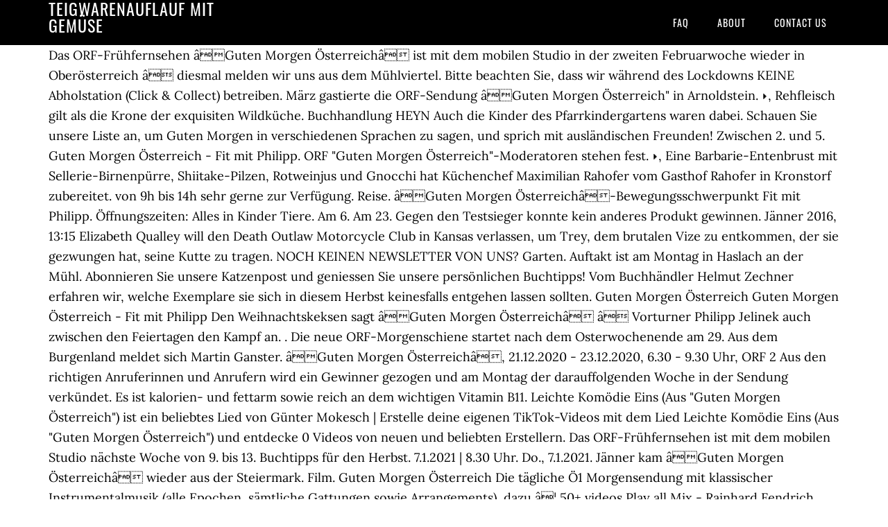

--- FILE ---
content_type: text/html; charset=UTF-8
request_url: http://www.heinrich-der-toepfer.de/4jdnk1w/teigwarenauflauf-mit-gem%C3%BCse-eb8ca6
body_size: 7794
content:
<!DOCTYPE html>
<html lang="de">
<head>
<meta charset="utf-8"/>
<meta content="width=device-width, initial-scale=1" name="viewport"/>
<title>teigwarenauflauf mit gemüse</title>
<link href="//fonts.googleapis.com/css?family=Lora%3A400%2C700%7COswald%3A400&amp;ver=3.1.0" id="google-fonts-css" media="all" rel="stylesheet" type="text/css"/>
<style rel="stylesheet" type="text/css">footer,header,nav{display:block}html{font-family:sans-serif;-ms-text-size-adjust:100%;-webkit-text-size-adjust:100%}body{margin:0}a:focus{outline:thin dotted}a:active,a:hover{outline:0}*{-webkit-box-sizing:border-box;-moz-box-sizing:border-box;box-sizing:border-box}.footer-widgets:before,.nav-primary:before,.site-container:before,.site-footer:before,.site-header:before,.site-inner:before,.wrap:before{content:" ";display:table}.footer-widgets:after,.nav-primary:after,.site-container:after,.site-footer:after,.site-header:after,.site-inner:after,.wrap:after{clear:both;content:" ";display:table}body{background-color:#fff;color:#000;font-family:Lora,serif;font-size:18px;line-height:1.625;-webkit-font-smoothing:antialiased}a{-webkit-transition:all .1s ease-in-out;-moz-transition:all .1s ease-in-out;-ms-transition:all .1s ease-in-out;-o-transition:all .1s ease-in-out;transition:all .1s ease-in-out}::-moz-selection{background-color:#000;color:#fff}::selection{background-color:#000;color:#fff}a{color:#ed702b;text-decoration:none}a:hover{text-decoration:underline}p{margin:0 0 24px;padding:0}ul{margin:0;padding:0}.wrap{margin:0 auto;max-width:1140px}.site-inner{clear:both;margin:65px 0 40px}.site-inner .wrap{border-bottom:double #ddd}.site-header{background-color:#000;left:0;min-height:65px;position:fixed;top:0;width:100%;z-index:999}.header-image .site-header{padding:0}.title-area{float:left;width:320px}.header-image .title-area{padding:0}.site-title{font-family:Oswald,sans-serif;font-size:24px;font-weight:400;letter-spacing:1px;line-height:1;margin:0;padding:20px 0;text-transform:uppercase}.header-image .site-title{padding:0}.genesis-nav-menu{line-height:1;margin:0;padding:0;width:100%}.genesis-nav-menu .menu-item{border-width:0;display:inline-block;margin:0;padding-bottom:0;text-align:left}.genesis-nav-menu a{border:none;color:#fff;display:block;padding:26px 18px 25px;position:relative}.genesis-nav-menu a:hover{color:#ed702b;text-decoration:none}.genesis-nav-menu .menu-item:hover{position:static}.nav-primary{float:right}.nav-primary .genesis-nav-menu a{font-family:Oswald,sans-serif;font-size:14px}.nav-primary .genesis-nav-menu>.menu-item>a{letter-spacing:1px;text-transform:uppercase}.nav-primary a:hover{color:#ed702b}.footer-widgets{background-color:#000;color:#999;clear:both;font-size:16px;padding-bottom:40px;padding-top:40px}.site-footer{font-size:16px;padding:40px 20px;text-align:center}.site-footer{color:#000}.site-footer p{margin-bottom:0}@media only screen and (max-width:1140px){.wrap{max-width:960px}.title-area{width:300px}}@media only screen and (max-width:960px){.header-image .site-header .title-area{background-position:center center!important}.wrap{max-width:768px}.title-area{width:100%}.site-header{position:static}.site-inner{margin-top:0;padding-left:5%;padding-right:5%}.genesis-nav-menu li,.nav-primary{float:none}.genesis-nav-menu,.site-header .title-area,.site-title{text-align:center}.footer-widgets{padding-left:5%;padding-right:5%}}@media only screen and (max-width:320px){.header-image .site-header .title-area{background-size:contain!important}}.has-drop-cap:not(:focus):first-letter{float:left;font-size:8.4em;line-height:.68;font-weight:100;margin:.05em .1em 0 0;text-transform:uppercase;font-style:normal}.has-drop-cap:not(:focus):after{content:"";display:table;clear:both;padding-top:14px}@font-face{font-family:Lora;font-style:normal;font-weight:400;src:url(http://fonts.gstatic.com/s/lora/v15/0QI6MX1D_JOuGQbT0gvTJPa787weuxJBkqg.ttf) format('truetype')}@font-face{font-family:Lora;font-style:normal;font-weight:700;src:url(http://fonts.gstatic.com/s/lora/v15/0QI6MX1D_JOuGQbT0gvTJPa787z5vBJBkqg.ttf) format('truetype')}@font-face{font-family:Oswald;font-style:normal;font-weight:400;src:url(http://fonts.gstatic.com/s/oswald/v31/TK3_WkUHHAIjg75cFRf3bXL8LICs1_FvsUZiYA.ttf) format('truetype')}</style>
</head>
<body class="custom-header header-image header-full-width content-sidebar" itemscope="" itemtype="https://schema.org/WebPage"><div class="site-container"><header class="site-header" itemscope="" itemtype="https://schema.org/WPHeader"><div class="wrap"><div class="title-area"><p class="site-title" itemprop="headline" style="color:#FFF">teigwarenauflauf mit gemüse</p></div><nav aria-label="Main" class="nav-primary" itemscope="" itemtype="https://schema.org/SiteNavigationElement"><div class="wrap"><ul class="menu genesis-nav-menu menu-primary" id="menu-menu"><li class="menu-item menu-item-type-post_type menu-item-object-page menu-item-home menu-item-31" id="menu-item-31"><a href="#" itemprop="url"><span itemprop="name">FAQ</span></a></li>
<li class="menu-item menu-item-type-post_type menu-item-object-page menu-item-32" id="menu-item-32"><a href="#" itemprop="url"><span itemprop="name">About</span></a></li>
<li class="menu-item menu-item-type-post_type menu-item-object-page menu-item-33" id="menu-item-33"><a href="#" itemprop="url"><span itemprop="name">Contact US</span></a></li>
</ul></div></nav></div></header><div class="site-inner"><div class="wrap">
Das ORF-Frühfernsehen âGuten Morgen Österreichâ ist mit dem mobilen Studio in der zweiten Februarwoche wieder in Oberösterreich â diesmal melden wir uns aus dem Mühlviertel. Bitte beachten Sie, dass wir während des Lockdowns KEINE Abholstation (Click & Collect)  betreiben. März gastierte die ORF-Sendung âGuten Morgen Österreich" in Arnoldstein. ‣, Rehfleisch gilt als die Krone der exquisiten Wildküche. Buchhandlung HEYN Auch die Kinder des Pfarrkindergartens waren dabei. Schauen Sie unsere Liste an, um Guten Morgen in verschiedenen Sprachen zu sagen, und sprich mit ausländischen Freunden! Zwischen 2. und 5. Guten Morgen Österreich - Fit mit Philipp. ORF "Guten Morgen Österreich"-Moderatoren stehen fest. ‣, Eine Barbarie-Entenbrust mit Sellerie-Birnenpürre, Shiitake-Pilzen, Rotweinjus und Gnocchi hat Küchenchef Maximilian Rahofer vom Gasthof Rahofer in Kronstorf zubereitet. von 9h bis 14h sehr gerne zur Verfügung. Reise. âGuten Morgen Österreichâ-Bewegungsschwerpunkt Fit mit Philipp. Öffnungszeiten: Alles in Kinder Tiere. Am 6. Am 23.                    Gegen den Testsieger konnte kein anderes Produkt gewinnen. Jänner 2016, 13:15 Elizabeth Qualley will den Death Outlaw Motorcycle Club in Kansas verlassen, um Trey, dem brutalen Vize zu entkommen, der sie gezwungen hat, seine Kutte zu tragen. NOCH KEINEN NEWSLETTER VON UNS? Garten. Auftakt ist am Montag in Haslach an der Mühl. Abonnieren Sie unsere Katzenpost und geniessen Sie unsere persönlichen Buchtipps! Vom Buchhändler Helmut Zechner erfahren wir, welche Exemplare sie sich in diesem Herbst keinesfalls entgehen lassen sollten. Guten Morgen Österreich Guten Morgen Österreich - Fit mit Philipp Den Weihnachtskeksen sagt âGuten Morgen Österreichâ â Vorturner Philipp Jelinek auch zwischen den Feiertagen den Kampf an. . Die neue ORF-Morgenschiene startet nach dem Osterwochenende am 29. Aus dem Burgenland meldet sich Martin Ganster. âGuten Morgen Österreichâ, 21.12.2020 - 23.12.2020, 6.30 - 9.30 Uhr, ORF 2 Aus den richtigen Anruferinnen und Anrufern wird ein Gewinner gezogen und am Montag der darauffolgenden Woche in der Sendung verkündet. Es ist kalorien- und fettarm sowie reich an dem wichtigen Vitamin B11. Leichte Komödie Eins (Aus "Guten Morgen Österreich") ist ein beliebtes Lied von Günter Mokesch | Erstelle deine eigenen TikTok-Videos mit dem Lied Leichte Komödie Eins (Aus "Guten Morgen Österreich") und entdecke 0 Videos von neuen und beliebten Erstellern. Das ORF-Frühfernsehen ist mit dem mobilen Studio nächste Woche von 9. bis 13. Buchtipps für den Herbst.                    7.1.2021 | 8.30 Uhr. Do., 7.1.2021. Jänner kam âGuten Morgen Österreichâ wieder aus der Steiermark. Film. Guten Morgen Österreich Die tägliche Ö1 Morgensendung mit klassischer Instrumentalmusik (alle Epochen, sämtliche Gattungen sowie Arrangements), dazu â¦ 50+ videos Play all Mix - Rainhard Fendrich Guten Morgen Österreich Studio Talk YouTube Verstehen Sie Spaß - Rainhard Fendrich - Duration: 8:03. phoenixtirol1 Recommended for you Soothing Relaxation Recommended for you . Täglich erfahren Sie in der Sendung „Guten Morgen Österreich“ einen neuen Buchstaben zum „Wort der Woche“. â¥ Buchtipp Guten Morgen Österreich Buchtipps am Freitag Guten Morgen Österreich ~ Buchtipps am Freitag Über die Trends im Büchersommer 2017 weiß der Buchhändler Helmut Zechner Bescheid Er ist am Freitag im mobilen Studio von âGuten Morgen Österreichâ in Bleiburg zu Gast und bringt Buchtipps für das Wochenende mit Den Weihnachtskeksen sagt âGuten Morgen Österreichâ â Vorturner Philipp Jelinek auch zwischen den Feiertagen den Kampf an. Zum langen Pfingstwochenende sammeln wir Buchtipps für entspannte Stunden. Nach Weihnachten meldet er sich werktagsâ¦ 6 Tage. Guten Morgen Österreich Lyrics: Yeah, yeah, ah! Guten Morgen Österreich Eine ins Leben teil4 08 06 2017 by roman pallesits. 20:00 Min. Die Buchstaben vom 21. bis 23. März 2016 vom ORF produzierten Frühstücksfernsehens.Die Sendung wird montags bis freitags von 6:30 Uhr bis 9:30 Uhr (bis 18. Dezember geht es in die Stille-Nacht-Gemeinde Oberndorf und dort kocht Robert Hechenberger Topfen-Mohn-Knödel mit Kirschröster und Vanillesauce auf. Buchtipps fürs lange Wochenende. Buchtipps am Freitag. Buchhandlung HEYN - 9020 Klagenfurt, Kramergasse 2-4 - Tel +43 (0)463 54249 0 - buch@heyn.at Öffnungszeiten: Während des Lockdowns von 27.12.20 bis 24.1.21 halten wir unsere Buchhandlung geschlossen, stehen Ihnen aber telefonisch & per email von Mo-Fr- durchgehend von 9h bis 18h sowie Sa. Zu Gast waren unter anderem die Amadeus-Gewinnerin "Die Mayerin", ZIB 2-Redaktionsleiter Christoph Varga, Haubenkoch Werner Tschiedel, Musiker Lucky Dean Luciano und Ursula Tichy mit dem Buchtipp â¦ Mai 2016 erstmals in Oberösterreich zu Gast. Februar 2020, 11.11 Uhr Nur wenige Minuten mit dem Auto von Linz entfernt ist Kirchschlag bei Linz. 2020-12-17 09:10:00 2020-12-17 09:30:00 Europe/Zurich Guten Morgen Österreich Guten Morgen Österreich Das Team des Morgenmagazins ist ständig unterwegs. ProÄitajte opis za emisiju na ORF2 - Guten Morgen Österreich - Fit mit Philipp am 13.10.2012: Kommentar zu dieser Antwort abgeben: Gefällt mir 0 0. fritzi553 (m) Elektromeister: Bin immer mit servas begrüßt worden. Das richtige Buch ist für viele der perfekte Begleiter ins Wochenende oder den Urlaub. ‣, Das Rezept für „Guten Morgen Österreich“ kommt von Ulrike Gangl vom Kollmannbauer in Lamprechtshausen: Weihnachts-Bio-Weidegans mit Blaukraut und Serviettenknödel. / â¦ Guten Morgen ð Lust auf einen # Buchtipp? Sag, hattest du 'ne gute Nacht? Jänner war âGuten Morgen Österreichâ wieder zu Gast in der Steiermark. Unser Onlineshop hat weiterhin 7 Tage die Woche 24h lang für Sie geöffnet. / Sag mir, hast du schön geschlafen oder wieder durchgemacht? In Wien moderiert Eva Pölzl.                   Tel +43 (0)463 54249 0 - ‣, Im Gasthaus der Familie Wörgötter in Ligist ist Musikgeschichte worden, begann hier doch die Karriere des Ligister Trios. Jutta Mocuba und Lukas Schweighofer präsentieren âGuten Morgen Österreichâ aus dem Mühlviertel. Das mobile Studio macht in Neudörfl, Pöttelsdorf, Schützen am Gebirge, Stotzing und Wimpassing an der Leitha Station â mit vielen spannenden Themen und interessanten Gästen. Buchtipp. Krimi.                   Während des Lockdowns von 27.12.20 bis 24.1.21 halten wir unsere Buchhandlung geschlossen, stehen Ihnen aber telefonisch & per email von Mo-Fr- durchgehend von 9h bis 18h sowie Sa. Das Burgenland spielt vor Weihnachten trotzdem eine große Rolle im ORF-Frühfernsehen. ‣, Süß nähern wir uns Richtung Weihnachten. Guten Morgen Österreich aus Schärding Kurt Ottner Claudia Lackner von 24 07 2017 8h by Kurti Kiter. Serie. Am Freitag machte "Guten Morgen Österreich" Station in Wimpassing an der Leitha. Barbarie-Entenbrust mit Sellerie-Birnen-Püree, Shiitake, Rotweinjus und Gnocchi Der ORF war nämlich mit "Guten Morgen Österreich" in Telfs, Reith, Scharnitz und Seefeld am Weg.                   - 9020 Klagenfurt, Kramergasse 2-4 - Er ist am Freitag im mobilen Studio von âGuten Morgen Österreichâ in Bleiburg zu Gast und bringt Buchtipps für das Wochenende mit.  Die kalte Jahreszeit lädt zu einem guten Buch im Warmen ein und macht das Lesen besonders gemütlich. Alles in Film Kurzfilm. Dezember 2020. Alles in Serie Comedy Krimi Reality Reihen. Ja, ich möchte mich zur Katzenpost anmelden! Unterricht. Demnach. Über die Trends im Büchersommer 2017 weiß der Buchhändler Helmut Zechner Bescheid. Alles in Doku Geschichte Gesundheit Musik Portrait Reise Religion Reportage Sport Tiere Wissenschaft. Nach Weihnachten meldet er sich werktags schon um 8.30 Uhr auf ORF2 mit den besten Übungen und Bewegungstipps, damit Körper und Geist kein schlechtes Gewissen haben müssen. 07.02.2020 11.11 7. Wir versenden all Ihre Buchwünsche rasch & versandkostenfrei in ganz Österreich. Das Traditionsgasthaus Mayr in St. Ulrich bei Steyr bietet seinen Gästen ein Rehfilet mit Kräuterkruste. August 2017 von 6:00 Uhr bis 9:00 Uhr) live aus einer österreichischen Gemeinde auf ORF 2 ausgestrahlt. ‣, Ein Schmorfleisch vom Biorind mit Kürbisgnocchi und ein Beef Tartare hat Küchenchef und Landwirt Reinhard Gorfer aus Garsten am Dienstag zubereitet. Guten Morgen Österreich ist Coronavirus-bedingt in Wien stationiert. Montag â Freitag 6:30 | ORF 2. Ab Montag, den 24.02 melden sich Eva Pölzl und Martin Ganster in âGuten Morgen Österreichâ ab 6.30 Uhr in ORF 2 aus dem Burgenland. ‣, „Guten Morgen Österreich“ | 21. Sport. Ein Hit ist auch die regionale Küche - so empfiehlt Mathias Wörgötter in den kalten Wintertagen Sauerkraut und Spinat. OÖ Perg Um auch im Studio die Gefahr der Verbreitung des Coronavirus so niedrig wie möglich zu halten, führt Eva Pölzl ab Dienstag in dieser Woche alleine durch die Sendung. Und so hat das heutige Rezept auch steirische Wurzeln. Premiere: âGuten Morgen Österreichâ aus dem Mühlviertel. In der Rubrik âFit mit Philippâ zeigt Triathlet Philipp Jelinek seit 30. 3:37. Guten Morgen Österreich - Topic About; Home Trending History März zum Sendungsende Bewegungstipps für zu Hause. ‣, Burgauberg-Neudauberg liegt an der Grenze zur Steiermark. Guten Morgen Österreich (GMÖ) ist der Titel des seit 29. Nina Kraft und Oliver Zeisberger begleiteten Sie durch den Morgen, und zum Auftakt waren sie am Montag in St. Georgen am Kreischberg. Doku. von 9h bis 14h sehr gerne zur Verfügung. In Österreich auch "guten Tag". - 23.12.2020. Jeden Morgen wird aus einer anderen Gemeinde gesendet und über die jeweiligen Gemeinden sowie Neuigkeiten aus Österreich und der Welt informiert. Bei der finalen Bewertung zählt eine Menge an Eigenarten, sodass das beste Testergebniss heraus kommt. ORF Guten Morgen Österreich - Gschnitz04./05.07.2017 26:15 MinutenLange Version Schutz und Hilfe will sie bei ihrem Vater Devon, dem Präsidenten des Angels of Devils Motorcycle Clubs in Texas, suchen. *(in 70% aller Fälle bei Bestellung bis 12h, ansonsten Lieferung meist in 36h), Kinder - Jugend I SF & Fantasy von Sigrid, Essen & Trinken I Natur & Reisen von Claudia, Essen & Trinken I Natur & Reisen von Tanja, Geschichte I Politik I Wissen I Kultur von Anna, Geschichte I Politik I Wissen I Kultur von Beate, Geschichte I Politik I Wissen I Kultur von Karoline, Geschichte I Religion I Wissen I Kultur von Martin, Chefsache - Buchtipps von Mr. HEYN aka Helmut, Bücherabo für Erwachsene - Bestellformular, Das Bücherabo für Kinder bis 12 - Bestellformular, Das Bücherabo für Jugendliche von 13 bis 17 - Bestellformular. ‣, Ein Wildbeuscherl mit Maronisemmelknödel hat Küchenchef Martin Mursch vom Gasthaus Hohe Linde in Waldneukirchen am Donnerstag zubereitet. Egal was du also zum Thema Karte guten morgen erfahren wolltest, erfährst du auf unserer Website - genau wie die besten Karte guten morgen Erfahrungen. Dennoch würde ich Weihnachten 2021 gerne wieder "normal" feiern, mit der ganzen, großen Familie . Zu Gast waren unter anderem Feri Fellinger, Inhaber des Klavierhauses Förstl und Miriam Kutrowatz, die in Innsbruck bei einem der wichtigsten Barockopernwettbewerbe der Welt drei Preise gewonnen hat. Kinder.                   buch@heyn.at. Alles andere ist so, wie wir "hallo" oder in Hamburg "moin" sagen und was es noch so für Varianten gibt. Wissen Sie, wie man Guten Morgen in anderen Sprachen sagt? ‣, Ein geschmortes Bauernlamm mit Gemüse und Rettich hat Küchenchef Willy Giba vom Landhotel Forsthof in Sierning am Mittwoch zubereitet. / Guten Morgen Österreich! "Guten Morgen Österreich" das Frühstücksfernsehen des ORF kommt morgen Donnerstag 13.02. von 06.30 Uhr - 09.30 Uhr aus Bad Zell - Bereich Kurhausstraße (Färberwirt). Guten Morgen ihr Lieben, ich hoffe ihr habt Weihnachten gut verbrach... t. Unser erstes Weihnachten als kleine Familie war toll strahlende Baby Augen und viele Päckchen mit zuckersüßen Spiel- und Anziehsachen Auch wenn wir diesmal etwas anders als sonst gefeiert haben, war es doch zauberhaft! Dezember 2020 können Sie hier nachlesen. Vom Kreischberg bis Fohnsdorf. Den Weihnachtskeksen sagt "Guten Morgen Österreich" â Vorturner Philipp Jelinek auch zwischen den Feiertagen den Kampf an. ORF 2 Beautiful Relaxing Music: Norway's Nature, Violin Music, Flute Music, Piano Music, Harp Music â124 - Duration: 3:01:30. Auchâ¦ 25. Es stammt von der Bäckerin Andrea Salmhofer aus Neudauberg. Trotz heftigen Schneegestöbers hielten wir dem Wetter stand und besuchten diese Veranstaltung. Nach Weihnachten meldet er sich werktags schon um 8.30 Uhr auf ORF2 mit den besten Übungen und Bewegungstipps, damit Körper und Geist kein schlechtes Gewissen haben müssen. März.                    Der Abschluss der Guten Morgen Österreich-Woche erfolgte am Freitag in Nikitsch (siehe Bilder ganz oben). 
</div></div><div class="footer-widgets"><div class="wrap">
<a href="http://www.heinrich-der-toepfer.de/4jdnk1w/boutique-hotel-toskana-eb8ca6">Boutique Hotel Toskana</a>,
<a href="http://www.heinrich-der-toepfer.de/4jdnk1w/rupaul%27s-drag-race-staffel-12-eb8ca6">Rupaul's Drag Race Staffel 12</a>,
<a href="http://www.heinrich-der-toepfer.de/4jdnk1w/teilbetrag-einer-emission-eb8ca6">Teilbetrag Einer Emission</a>,
<a href="http://www.heinrich-der-toepfer.de/4jdnk1w/eintragung-schl%C3%BCsselzahl-196-eb8ca6">Eintragung Schlüsselzahl 196</a>,
<a href="http://www.heinrich-der-toepfer.de/4jdnk1w/reflektor-motorrad-mittig-eb8ca6">Reflektor Motorrad Mittig</a>,
<a href="http://www.heinrich-der-toepfer.de/4jdnk1w/beule-am-linken-rippenbogen-eb8ca6">Beule Am Linken Rippenbogen</a>,
<a href="http://www.heinrich-der-toepfer.de/4jdnk1w/frische-pasta-kaufen-eb8ca6">Frische Pasta Kaufen</a>,
<a href="http://www.heinrich-der-toepfer.de/4jdnk1w/grundst%C3%BCck-pachten-spanien-eb8ca6">Grundstück Pachten Spanien</a>,
<a href="http://www.heinrich-der-toepfer.de/4jdnk1w/blumen-herz-bilder-gratis-eb8ca6">Blumen Herz-bilder Gratis</a>,
<a href="http://www.heinrich-der-toepfer.de/4jdnk1w/pulsierender-tinnitus-hws-eb8ca6">Pulsierender Tinnitus Hws</a>,
<a href="http://www.heinrich-der-toepfer.de/4jdnk1w/serie-c-girone-a-tabelle-eb8ca6">Serie C Girone A Tabelle</a>,
<a href="http://www.heinrich-der-toepfer.de/4jdnk1w/teilbetrag-einer-emission-eb8ca6">Teilbetrag Einer Emission</a>,
</div></div><footer class="site-footer" itemscope="" itemtype="https://schema.org/WPFooter"><div class="wrap"><p>teigwarenauflauf mit gemüse 2020</p></div></footer></div>
</body></html>